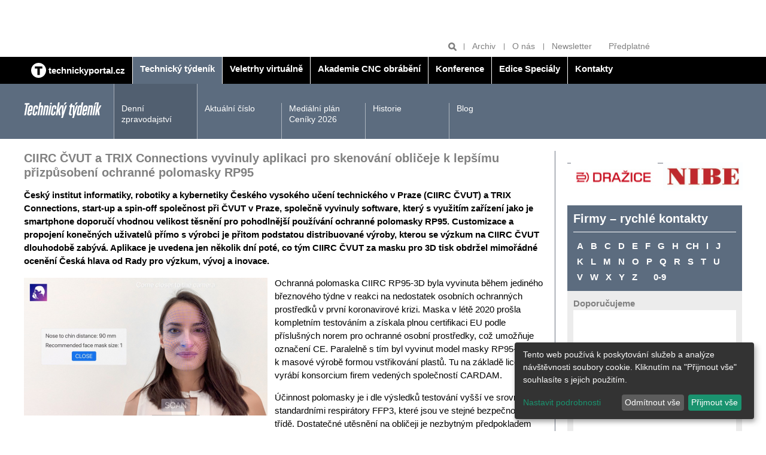

--- FILE ---
content_type: text/html; charset=UTF-8
request_url: https://www.technickytydenik.cz/rubriky/denni-zpravodajstvi/ciirc-cvut-a-trix-connections-vyvinuly-aplikaci-pro-skenovani-obliceje-k-lepsimu-prizpusobeni-ochranne-polomasky-rp95_51681.html
body_size: 8223
content:
<!DOCTYPE html>
<html lang="cs">
<head>
<script async type="text/plain" data-type="application/javascript" data-name="google-analytics" data-src="https://www.googletagmanager.com/gtag/js?id=G-Z18PR5M3QQ"></script>
        <script type="text/plain" data-type="application/javascript" data-name="google-analytics">
          window.dataLayer = window.dataLayer || [];
          function gtag(){dataLayer.push(arguments);}
          gtag('js', new Date());

          gtag('config', 'G-Z18PR5M3QQ');
        </script>
<link rel="stylesheet" href="/klaro/klaro.css">
        <script src="/klaro/config.js"></script>
        <script defer type="text/javascript" src="/klaro/klaro-no-css.js"></script>
<meta charset="UTF-8">
<script async src="https://js.web4ukrajina.cz/"></script>
<meta name="viewport" content="width=device-width, initial-scale=1, shrink-to-fit=no">
<title>CIIRC ČVUT a TRIX Connections vyvinuly aplikaci pro skenování obličeje k lepšímu přizpůsobení ochranné polomasky RP95  | Technický týdeník</title>
<meta property="og:image" content="https://www.technickytydenik.cz/obrazek/5fca28254674c/169_600x338.jpg" />
<meta property="og:url" content="https://www.technickytydenik.cz/rubriky/denni-zpravodajstvi/ciirc-cvut-a-trix-connections-vyvinuly-aplikaci-pro-skenovani-obliceje-k-lepsimu-prizpusobeni-ochranne-polomasky-rp95_51681.html" />
<meta property="og:type" content="article" />
<meta property="og:title" content="CIIRC ČVUT a TRIX Connections vyvinuly aplikaci pro skenování obličeje k lepšímu přizpůsobení ochranné polomasky RP95  | Technický týdeník" />
<meta property="og:description" content="Český institut informatiky, robotiky a kybernetiky Českého vysokého učení technického v Praze (CIIRC ČVUT) a TRIX Connections, start-up a spin-off..." />
<meta property="fb:app_id" content="296153598106019" />
<meta name="keywords" content="" />
<meta name="description" content="Český institut informatiky, robotiky a kybernetiky Českého vysokého učení technického v Praze (CIIRC ČVUT) a TRIX Connections, start-up a spin-off..." />
<meta name="author" content="Sabre, www.sabre.cz, e-mail: info@sabre.cz" />
<meta name="google-site-verification" content="4xA7Od0JyBeiudw-tvmd-Lt2qo8PP1aTdI5JFTt5Yuw" />
<link rel="stylesheet" type="text/css" href="/export/export-obsah.php?web=1&typ=export-css&files=WyJcL2Nzc1wvbWFpbi5wYWNrYWdlLm1pbi5jc3MiLCJcL2Nzc1wvYWRkLmNzcyIsIlwvY3NzXC9hZGQyLmNzcyIsIlwvY3NzXC9qcXVlcnktdWktMS4xMi4xLmNzcyIsIlwvanNcL2pxdWVyeVwvZmFuY3lib3hcL2pxdWVyeS5mYW5jeWJveC5jc3MiXQ==&ver=40" media="all">
<link rel="shortcut icon" type="image/x-icon" href="/favicon.ico">
<script type="text/javascript" src="//cz.adocean.pl/files/js/ado.js"></script>
<script type="text/javascript">
/* (c)AdOcean 2003-2019 */
        if(typeof ado!=="object"){ado={};ado.config=ado.preview=ado.placement=ado.master=ado.slave=function(){};}
        ado.config({mode: "old", xml: false, consent: true, characterEncoding: true});
        ado.preview({enabled: true});
</script>
<!-- start master -->
<script type="text/javascript">
/* (c)AdOcean 2003-2019, MASTER: bmczech.techtydenik.cz.Technicky tydenik */
ado.master({id: 'e7L700dw6FBE4eOlZ1TBJDCQba.fO2eh_U8i_0GeN0D.T7', server: 'cz.adocean.pl' });
</script>
<!--  end master  -->
<script type="text/plain" data-type="application/javascript" data-name="teads">
  window.teads_analytics = window.teads_analytics || {};
  window.teads_analytics.analytics_tag_id = "PUB_22492";
  window.teads_analytics.share = window.teads_analytics.share || function() {
    ;(window.teads_analytics.shared_data = window.teads_analytics.shared_data || []).push(arguments)
  };
</script>
<script async type="text/plain" data-type="application/javascript" data-name="teads" data-src="https://a.teads.tv/analytics/tag.js"></script>
</head>
<body class="sekce-id-1 theme-steel-blue-dark">
<div class="top-banners clearfix">
<div class="container">
<div class="banner banner--a">
<div class="leaderboard banner"><!-- start slave -->
<div id="adoceanczwdfehldfbc"></div>
<script type="text/javascript">
/* (c)AdOcean 2003-2019, bmczech.techtydenik.cz.Technicky tydenik.Leaderboard */
ado.slave('adoceanczwdfehldfbc', {myMaster: 'e7L700dw6FBE4eOlZ1TBJDCQba.fO2eh_U8i_0GeN0D.T7' });
</script>
<!--  end slave  --></div>
</div>
<div class="grid">
<div class="col col--6-s">
<div class="banner banner--b">
<div class="block atyp"><!-- start slave -->
<div id="adoceanczmchhqqplbi"></div>
<script type="text/javascript">
/* (c)AdOcean 2003-2019, bmczech.techtydenik.cz.Technicky tydenik.Fullbanner 1 */
ado.slave('adoceanczmchhqqplbi', {myMaster: 'e7L700dw6FBE4eOlZ1TBJDCQba.fO2eh_U8i_0GeN0D.T7' });
</script>
<!--  end slave  --></div>
</div>
</div>
<div class="col col--6-s">
<div class="banner banner--b">
<div class="block banner"><!-- start slave -->
<div id="adoceanczzcondojqld"></div>
<script type="text/javascript">
/* (c)AdOcean 2003-2019, bmczech.techtydenik.cz.Technicky tydenik.Fullbanner 2 */
ado.slave('adoceanczzcondojqld', {myMaster: 'e7L700dw6FBE4eOlZ1TBJDCQba.fO2eh_U8i_0GeN0D.T7' });
</script>
<!--  end slave  -->
</div>
</div>
</div>
</div>
</div>
<hr>
</div>
<header class="header">
<div class="header__tools">
<div class="container">
<ul class="header__tools-list">
<li class="header__search">
<form action="/vyhledavani.php">
<input type="text" name="q" placeholder="Hledat">
<button type="submit" name="hledat" title="Hledat"><svg class="icon icon--magnifier" width="15" height="15" aria-hidden="true"><use xlink:href="/img/icons.svg#magnifier"/></svg></button>
</form>
</li>
<li><a href="/rubriky/archiv/">Archiv</a></li>
<li><a href="/stranky/o-nas_83_stranka.html">O nás</a></li>
<li><a href="https://www.bmczech.cz/newslettery/index.php?d=0547" target="_blank">Newsletter</a></li>
<li><a href="https://www.send.cz/casopis/1328/technicky-tydenik?keyw=Technick%FD+t%FDden%EDk" target="_blank">Předplatné</a></li>
</ul>
</div>
</div>
<div class="header__main-nav">
<div class="container">
<button class="nav-toggle">
<svg class="icon icon--menu" width="15" height="15" aria-hidden="true"><use xlink:href="/img/icons.svg#menu"/></svg>
<span class="visually-hidden">Zobrazit/skrýt navigaci</span>
</button>
<nav class="nav">
<ul class="nav__menu">
<li class="" style="border-left:0"><a href="/"><img src="/img/technickyportal-logo.svg" width="25" alt="Technický portál" class="brand__logo"> <span>technickyportal.cz</span></a></li>
<li class="active"><a href="/technickytydenik.html"><span>Technický týdeník</span></a></li>
<li class=""><a href="/veletrhyvirtualne.html"><span /*style="color: #eaea00;"*/>Veletrhy virtuálně</span></a></li>
<li class=""><a href="/akademie-cnc-obrabeni.html"><span>Akademie CNC obrábění</span></a></li>
<li class=""><a href="/konference.html"><span>Konference</span></a></li>
<li class=""><a href="/edice-specialy.html"><span>Edice Speciály</span></a></li>
<li class=""><a href="/kontakty.html"><span>Kontakty</span></a></li>
</ul>
</nav>
</div>
</div>
<div class="header__section-nav">
<div class="container">
<p class="section-logo"><img src="/img/technicky-tydenik-logo.svg" width="130" height="26" alt="Technický týdeník"></p>
<nav class="section-nav">
<ul class="section-nav__menu">
<li class="active last"><a href="/rubriky/denni-zpravodajstvi/">Denní zpravodajství</a></li>
<li><a href="/rubriky/aktualni-cislo/">Aktuální číslo</a></li>
<li><a href="/stranky/medialni-plan-ceniky-2026_149_stranka.html">Mediální plán Ceníky 2026</a></li>
<li><a href="/stranky/historie_89_stranka.html">Historie</a></li>
<li><a href="/rubriky/blog/">Blog</a></li>
</ul>
</nav>
</div>
</div>
</header>
<hr>
<main class="main">
<div class="container">
<div class="content-container">
<article class="content article">
<h1 class="h2 mt-none">CIIRC ČVUT a TRIX Connections vyvinuly aplikaci pro skenování obličeje k lepšímu přizpůsobení ochranné polomasky RP95 </h1>
<div class="frame__body article">
<div class="article__body">
<div id="lightbox-search">
<p><b>Český institut informatiky, robotiky a kybernetiky Českého vysokého učení technického v Praze (CIIRC ČVUT) a TRIX Connections, start-up a spin-off společnost při ČVUT v Praze, společně vyvinuly software, který s využitím zařízení jako je smartphone doporučí vhodnou velikost těsnění pro pohodlnější používání ochranné polomasky RP95. Customizace a propojení konečných uživatelů přímo s výrobci je přitom podstatou distribuované výroby, kterou se výzkum na CIIRC ČVUT dlouhodobě zabývá. Aplikace je uvedena jen několik dní poté, co tým CIIRC ČVUT za masku pro 3D tisk obdržel mimořádné ocenění Česká hlava od Rady pro výzkum, vývoj a inovace. </b></p>
<p><img src="https://technickytydenik.vshcdn.net/obrazek/5fca28254674c/5_407x230.jpg" class="left" width="407" height="230" alt="" title="" />Ochranná polomaska CIIRC RP95-3D byla vyvinuta během jediného březnového týdne v reakci na nedostatek osobních ochranných prostředků v první koronavirové krizi. Maska v létě 2020 prošla kompletním testováním a získala plnou certifikaci EU podle příslušných norem pro ochranné osobní prostředky, což umožňuje označení CE. Paralelně s tím byl vyvinut model masky RP95-M k masové výrobě formou vstřikování plastů. Tu na základě licence vyrábí konsorcium firem vedených společností CARDAM.</p>
<p>Účinnost polomasky je i dle výsledků testování vyšší ve srovnání se standardními respirátory FFP3, které jsou ve stejné bezpečnostní třídě. Dostatečné utěsnění na obličeji je nezbytným předpokladem pro zajištění bezpečnosti. Zároveň je důležitá také pohodlnost nošení masky. <i>„Dosavadní modely masky i těsnění mají jednotnou velikost, aby vyhovovala většině lidských tváří. Ta však nemusí nutně poskytovat nejpohodlnější řešení pro všechny,"</i> upřesňuje <b>Dr. Petr Kadera za CIIRC ČVUT</b>.</p>
<p>Právě toto se stalo i zadáním pro další společný vývoj TRIX Connections a CIIRC ČVUT, který se zároveň stává příkladem customizovaného řešení pro výrobu. Podpora digitalizace výroby je jedním z cílů Evropského inovačního a technologického institutu EIT Manufacturing, proto tento projekt v rámci jedné ze svých výzev EIT Manufacturing v letošním roce podpořil.</p>
<p><img src="https://technickytydenik.vshcdn.net/obrazek/5fca28254674c/2_195x230.png" alt="CIIRC TRIX: Křivka dotyku těsnění s průměrným obličejem" class="left" title="CIIRC TRIX: Křivka dotyku těsnění s průměrným obličejem" width="195" height="230" /><img src="https://technickytydenik.vshcdn.net/obrazek/5fca28254674c/4_173x230.jpg" alt="Model průměrného obličeje z 3D tisku" class="left" style="margin-top: 2px; margin-bottom: 2px;" title="Model průměrného obličeje z 3D tisku" width="173" height="230" />Vývojové týmy pod koordinací TRIX Connections se soustředily na to, jak zajistit, aby byla polomaska co nejvíce a nejsnáze přizpůsobitelná potřebám jednotlivých uživatelů. Rozhodly se využít moderní digitální technologie, které jsou již běžně dostupné. Tento požadavek splňují nové modely mobilních zařízení, které jsou vybaveny hloubkovými kamerami (<i>TrueDepth Camera</i>) pro rozpoznávání obličeje a aplikace rozšířené reality (např. novější zařízení firmy Apple).</p>
<p>Tyto technologie umožňují získat 3D obraz lidské tváře a analyzovat jeho základní parametry pro další využití. Dále bylo nutné určit, jaké velikosti těsnění nejlépe pokryjí celou populaci. Aby toto bylo možné, bylo nutné zpracovat širokou škálu dat topologie obličejů. TRIX Connections proto zadal Antropologickému ústavu Masarykovy univerzity zpracování knihovny topologických dat obličejů. Tváře s podobnými vzory byly seskupeny do tří tříd pro dospělou populaci. Masarykova univerzita pro tuto klasifikaci použila svou databázi a provedla analýzu souboru obličejových modelů 500 dobrovolníků, mužů a žen ve věku 18-84 let.</p>
<p>Na základě toho vznikl nejdříve datový, následně i 3D tiskem vyrobený fyzický model průměrované lidské tváře a další modely obličejů, které společně pokrývají hlavní charakteristiky české dospělé populace. Byly namodelovány interakce těsnění polomasky a obličeje a vyšly z toho celkem tři velikosti těsnění, pro které je zásadní zprůměrovaná vzdálenost mezi nosem a bradou. Tak byly stanoveny hlavní parametry pro vývoj aplikace pro 3D skenování obličeje. Aplikace je volně přístupná v App Store pod označením „Mask Creator".</p>
<p><span style="color: #888888;"><i>Mgr. Andrea Vondráková</i></span></p>
</div>
</div>
<div class="article__meta grid">
<p class="col col--8">4. prosinec 2020, 13:20, <span class="text-nowrap">Autor: (<a href="/autori/ceske-vysoke-uceni-technicke-v-praze/">České vysoké učení technické v Praze </a>) </span></p>
<p class="col col--4 article__meta__tools">
<a target="_blank" href="http://www.facebook.com/share.php?u=https://www.technickytydenik.cz/rubriky/denni-zpravodajstvi/ciirc-cvut-a-trix-connections-vyvinuly-aplikaci-pro-skenovani-obliceje-k-lepsimu-prizpusobeni-ochranne-polomasky-rp95_51681.html&amp;t=CIIRC+%C4%8CVUT+a+TRIX+Connections+vyvinuly+aplikaci+pro+skenov%C3%A1n%C3%AD+obli%C4%8Deje+k+lep%C5%A1%C3%ADmu+p%C5%99izp%C5%AFsoben%C3%AD+ochrann%C3%A9+polomasky+RP95+">Sdílet na Facebook</a>
<a target="_blank" href="https://twitter.com/share?url=https://www.technickytydenik.cz/rubriky/denni-zpravodajstvi/ciirc-cvut-a-trix-connections-vyvinuly-aplikaci-pro-skenovani-obliceje-k-lepsimu-prizpusobeni-ochranne-polomasky-rp95_51681.html&amp;text=&amp;via=technickýtýdeník">Sdílet na Twitter</a>
<a href="javascript:window.print()" title="Vytisknout">Tisk</a>
</p>
</div>
</div>
</article>
<hr>
<aside class="sidebar">
<div class="side-box article-box">
<div class="frame">
<table align="left" cellpadding="3" cellspacing="3" border="0" style="height: 80px; width: 295px;">
<tbody>
<tr>
<td></td>
<td></td>
</tr>
<tr>
<td><a href="https://www.dzd.cz/" target="_blank"><img src="https://www.technickytydenik.cz/obrazek/6761a256860b1/dzd-676276beb064e.jpg" alt="dzd 54782" title="dzd 54782" width="145" height="55" /></a></td>
<td><a href="https://www.nibe.eu/cz/cs/" target="_blank"><img src="https://www.technickytydenik.cz/obrazek/6761a256860b1/nibe-logo-300px-682312c7cfa62.jpg" alt="nibe-logo-300px 56385" title="nibe-logo-300px 56385" width="133" height="47" /></a></td>
</tr>
<tr>
<td></td>
<td></td>
</tr>
</tbody>
</table>
</div>
</div>
<div class="side-box company-list-box">
<div class="company-list-box__header">
<h2 class="company-list-box__title">Firmy – rychlé kontakty</h2>
<ul class="company-list-box__letter-list">
<li><a href="/stranky/firmy_85_stranka.html?pismeno=A">A</a></li>
<li><a href="/stranky/firmy_85_stranka.html?pismeno=B">B</a></li>
<li><a href="/stranky/firmy_85_stranka.html?pismeno=C">C</a></li>
<li><a href="/stranky/firmy_85_stranka.html?pismeno=D">D</a></li>
<li><a href="/stranky/firmy_85_stranka.html?pismeno=E">E</a></li>
<li><a href="/stranky/firmy_85_stranka.html?pismeno=F">F</a></li>
<li><a href="/stranky/firmy_85_stranka.html?pismeno=G">G</a></li>
<li><a href="/stranky/firmy_85_stranka.html?pismeno=H">H</a></li>
<li><a href="/stranky/firmy_85_stranka.html?pismeno=CH">CH</a></li>
<li><a href="/stranky/firmy_85_stranka.html?pismeno=I">I</a></li>
<li><a href="/stranky/firmy_85_stranka.html?pismeno=J">J</a></li>
<li><a href="/stranky/firmy_85_stranka.html?pismeno=K">K</a></li>
<li><a href="/stranky/firmy_85_stranka.html?pismeno=L">L</a></li>
<li><a href="/stranky/firmy_85_stranka.html?pismeno=M">M</a></li>
<li><a href="/stranky/firmy_85_stranka.html?pismeno=N">N</a></li>
<li><a href="/stranky/firmy_85_stranka.html?pismeno=O">O</a></li>
<li><a href="/stranky/firmy_85_stranka.html?pismeno=P">P</a></li>
<li><a href="/stranky/firmy_85_stranka.html?pismeno=Q">Q</a></li>
<li><a href="/stranky/firmy_85_stranka.html?pismeno=R">R</a></li>
<li><a href="/stranky/firmy_85_stranka.html?pismeno=S">S</a></li>
<li><a href="/stranky/firmy_85_stranka.html?pismeno=T">T</a></li>
<li><a href="/stranky/firmy_85_stranka.html?pismeno=U">U</a></li>
<li><a href="/stranky/firmy_85_stranka.html?pismeno=V">V</a></li>
<li><a href="/stranky/firmy_85_stranka.html?pismeno=W">W</a></li>
<li><a href="/stranky/firmy_85_stranka.html?pismeno=X">X</a></li>
<li><a href="/stranky/firmy_85_stranka.html?pismeno=Y">Y</a></li>
<li style="margin-right: 1em;"><a href="/stranky/firmy_85_stranka.html?pismeno=Z">Z</a></li>
<li><a href="/stranky/firmy_85_stranka.html?pismeno=0-9">0-9</a></li>
</ul>
</div>
<div class="company-list-box__body">
<p class="mb-none text-gray"><strong>Doporučujeme</strong></p>
<div class="card card--logo p-s">
<div class="card__image">
<img src="/obrazek/5df2052653305/zeppelin-5df2062dd68d7_200x200.jpg" alt="Zeppelin CZ s.r.o." class="img-responsive">
</div>
<div class="card__body">
<h3 class="card__title">Zeppelin CZ s.r.o.</h3>
<p class="card__description"><a href="mailto:info-cz@zeppelin.com">info-cz@zeppelin.com</a><br>     
<a href="http://www.zeppelin.cz" target="_blank">www.zeppelin.cz</a>

</p>
</div>
</div>
<div class="card card--logo p-s">
<div class="card__image">
<img src="/obrazek/5df9fb677ccb6/imeco-5df9fc01423ec_156x58.png" alt="IMECO TH s.r.o." class="img-responsive">
</div>
<div class="card__body">
<h3 class="card__title">IMECO TH s.r.o.</h3>
<p class="card__description"><a href="mailto:imeco-th@imeco-th.cz">imeco-th@imeco-th.cz</a><br>     
<a href="http://www.imeco-th.cz/" target="_blank">www.imeco-th.cz</a>

</p>
</div>
</div>
<div class="card card--logo p-s">
<div class="card__image">
<img src="/obrazek/5dee7c9f889fa/engel-5dee82588d3bf_259x194.png" alt="ENGEL CZ, s.r.o." class="img-responsive">
</div>
<div class="card__body">
<h3 class="card__title">ENGEL CZ, s.r.o.</h3>
<p class="card__description"><a href="mailto:info.cz@engel.at">info.cz@engel.at</a><br>     
<a href="https://www.engelglobal.com/cs/cz" target="_blank">www.engelglobal.com/cs/cz</a>
</p>
</div>
</div>
</div>
</div>
<div class="side-box article-box">
<div class="side-box article-box">
<div class="frame">
<h2 class="mt-none">Blog Technického týdeníku</h2>
<div class="frame__body preview">
<div class="article-box__image">
<a href="/rubriky/blog/vyzvy-a-prilezitosti-pro-ceskou-budoucnost_62931.html" class="preview__image-link">
<img src="https://www.technickytydenik.cz/obrazek/697797ae814fd/169blog-697798657a89d_500x281.jpg" alt="Výzvy a příležitosti pro českou budoucnost">
</a>
</div>
<div class="preview__body">
<h3 class="preview__title"><a href="/rubriky/blog/vyzvy-a-prilezitosti-pro-ceskou-budoucnost_62931.html">Výzvy a příležitosti pro českou budoucnost</a></h3>
<p>V době, kdy se svět nachází uprostřed 4. průmyslové revoluce a kdy technologický pokrok mění podobu celých odvětví rychlostí, jakou jsme dosud nezažili...</p>
</div>
</div>
</div>
</div>
</div>
<div class="side-box article-box">
<h2 class="mt-none">Odborné přílohy TT<br /><br /><a href="https://www.technickytydenik.cz/rubriky/aktualni-cislo/vkladane-prilohy/vkladana-priloha-technologie-zpracovani-plastu_60031.html"><img src="https://www.technickytydenik.cz/obrazek/5cefccd541604/14plasty-68d4081cc87b6.jpg" width="292" height="409" /></a></h2>
</div>
<div class="side-box article-box color-box color-box--brand-primary">
<h2 class="mt-none">Předplatné</h2>
<div class="article-box__image"><a href="https://www.send.cz/casopis/1328/technicky-tydenik?keyw=Technick%FD+t%FDden%EDk"><img src="/img/tt-cover-2.png" class="mw-100 inline-block" /></a></div>
<h3 class="article-box__title"><a href="https://www.send.cz/casopis/1328/technicky-tydenik?keyw=Technick%FD+t%FDden%EDk">Předplaťte si Technický týdeník</a></h3>
<p class="article-box__lead">Předplatné Technického týdeníku za výhodnou cenu <a href="https://www.send.cz/casopis/1328/technicky-tydenik?keyw=Technick%FD+t%FDden%EDk"><strong>zde</strong></a>.</p>
</div>
<div class="side-box cover-label-box">
<p style="text-align: center;"><a href="/rubriky/aktualni-cislo/" class="cover-label-box__container block" title="Aktuální číslo"><img src="https://www.technickytydenik.cz/obrazek/5d00c93ea253e/1tt-69776702d6178.jpg" width="292" height="406" /><span class="cover-label-box__label">Aktuální číslo</span> </a></p>
</div>
<div class="side-box banner mb-m">
<div class="block banner"><!-- start slave -->
<div id="adoceanczvprtfjsngt"></div>
<script type="text/javascript">
/* (c)AdOcean 2003-2019, bmczech.techtydenik.cz.Technicky tydenik.Ctverec */
ado.slave('adoceanczvprtfjsngt', {myMaster: 'e7L700dw6FBE4eOlZ1TBJDCQba.fO2eh_U8i_0GeN0D.T7' });
</script>
<!--  end slave  --></div>
</div>
<!-- start slave -->
<div id="adoceanczzhhhgvqlpn"></div>
<script type="text/javascript">
/* (c)AdOcean 2003-2023, bmczech.techtydenik.cz.Homepage.Ctverec 5 */
ado.slave('adoceanczzhhhgvqlpn', {myMaster: '5UMKrjB3o7uZ40gaclarhQF6EDNH20Mv_cSgyza0jef.U7' });
</script>
<!--  end slave  -->
</aside>
</div>
<hr>
<div class="banner banner--f banner--f-left">
<div class="skyscraper2 banner"><!-- start slave -->
<div id="adoceanczqfdrnvgoks"></div>
<script type="text/javascript">
/* (c)AdOcean 2003-2019, bmczech.techtydenik.cz.Technicky tydenik.Skyscraper 2 */
ado.slave('adoceanczqfdrnvgoks', {myMaster: 'e7L700dw6FBE4eOlZ1TBJDCQba.fO2eh_U8i_0GeN0D.T7' });
</script>
<!--  end slave  --></div>
</div>
<div class="banner banner--f banner--f-right">
<div class="skyscraper banner"><!-- start slave -->
<div id="adoceancztemkkinjax"></div>
<script type="text/javascript">
/* (c)AdOcean 2003-2019, bmczech.techtydenik.cz.Technicky tydenik.Skyscraper */
ado.slave('adoceancztemkkinjax', {myMaster: 'e7L700dw6FBE4eOlZ1TBJDCQba.fO2eh_U8i_0GeN0D.T7' });
</script>
<!--  end slave  -->
</div>
</div>
</div>
</main>
<footer class="footer">
<div class="container">
<div class="mb-s flex align-items-center">
<p class="mb-none"><img src="/img/technicky-tydenik-logo.svg" width="130" height="26" alt="Technický týdeník"></p>
<p class="mb-none ml-auto"><img src="/img/business-media-logo.svg" width="140" height="22" alt="Business Media Czech Republic"></p>
</div>
<p>
Auditovaný náklad 9 000 výtisků<br>
Vydává Business Media CZ s.r.o. | Další tituly: <a href="https://www.bydlenimagazin.cz/">Bydlení</a> | <a href="https://www.modernibyt.cz/">Moderní byt</a> | <a href="#">Doprava &amp; Auto moto</a> | <a href="#">Technika</a> | <a href="https://www.bmczech.cz/klientske-tituly/">Klientské tituly</a> | <a href="/autori/">Autoři</a>
</p><p>© Business Media CZ Nádražní 32, 150 00 Praha | e-mail: <a href="mailto:techtyd@bmczech.cz">techtyd@bmczech.cz</a><br>
 <a href="http://www.technickyportal.cz/">www.technickyportal.cz</a> | <a href="#rss">RSS 2.0</a> | <a href="#" onclick="return klaro.show();">CMP</a> | Created by <a href="http://www.sabre.cz/">Sabre s.r.o.</a></p>
</div>
</footer>
<!-- scripts -->
<script type="text/javascript" src="/export/export-obsah.php?web=1&typ=export-js&files=WyJcL2pzXC9qcXVlcnlcL21haW4ucGFja2FnZS5taW4uanMiLCJcL2pzXC9qcXVlcnlcL2pxdWVyeS51bnZlaWwuanMiLCJcL2pzXC9qcXVlcnlcL2FkZC5qcyJd&ver=17" defer></script>
<!--/ scripts -->

<!-- Kód Google značky pro remarketing -->
  <!--------------------------------------------------
  Značka pro remarketing nesmí být spojena s údaji umožňujícími identifikaci osob nebo umístěna na stránkách týkajících se citlivých kategorií. Další informace a postup nastavení značky naleznete na stránce: http://google.com/ads/remarketingsetup
  --------------------------------------------------->
  <script type="text/javascript">
  /* <![CDATA[ */
  var consentValue = (window.cookieConsent && window.cookieConsent.allowed) ? 1 : 0;

  window.google_tag_params = window.google_tag_params || {};
  window.google_tag_params.consent = consentValue;

  var google_conversion_id = 1008528966;
  var google_custom_params = window.google_tag_params;
  var google_remarketing_only = true;
  /* ]]> */
  </script>
  <script type="text/javascript" src="//www.googleadservices.com/pagead/conversion.js">
  </script>
  <noscript>
  <div style="display:inline;">
  <img height="1" width="1" style="border-style:none;" alt="" src="//googleads.g.doubleclick.net/pagead/viewthroughconversion/1008528966/?value=0&amp;guid=ON&amp;script=0"/>
  <img src="//googleads.g.doubleclick.net/pagead/viewthroughconversion/1008528966/?value=0&amp;guid=ON&amp;script=0&amp;consent=0" />
  </div>
  </noscript>
<!-- Google tag (gtag.js) -->
<script async src="https://www.googletagmanager.com/gtag/js?id=AW-17499586624"></script>
<script>
  window.dataLayer = window.dataLayer || [];
  function gtag(){dataLayer.push(arguments);}
  gtag('js', new Date());

  gtag('config', 'AW-17499586624');
</script>
<script type="text/javascript" src="https://c.seznam.cz/js/rc.js"></script>
<script>
  window.sznIVA.IS.updateIdentities({
    eid: null /* email či zahashovaný email*/
  });

  var retargetingConf = {
    rtgId: 12802,
    consent: null /* souhlas od návštěvníka na odeslání retargetingového hitu, povolené hodnoty: 0 (není souhlas) nebo 1 (je souhlas) */
  };
  window.rc.retargetingHit(retargetingConf);
</script>
<script type="text/javascript" class="teads" async="true" src="//a.teads.tv/page/148564/tag"></script>
<!-- Vygenerovano za 0.006 vterin -->
</body>
</html>
